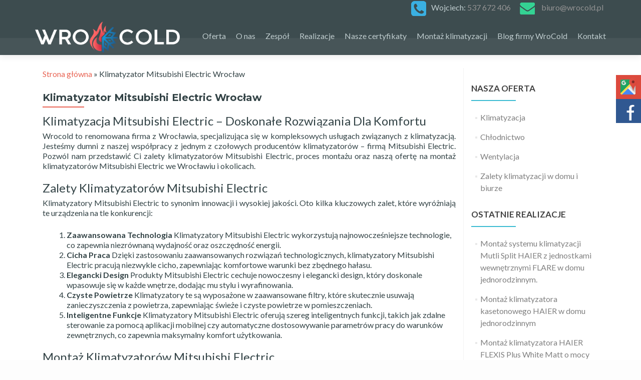

--- FILE ---
content_type: text/html; charset=UTF-8
request_url: https://www.wrocold.pl/klimatyzator-mitsubishi-electric-wroclaw/
body_size: 21373
content:
<!DOCTYPE html>

<html lang="pl-PL">

<head><meta charset="UTF-8"><script>if(navigator.userAgent.match(/MSIE|Internet Explorer/i)||navigator.userAgent.match(/Trident\/7\..*?rv:11/i)){var href=document.location.href;if(!href.match(/[?&]nowprocket/)){if(href.indexOf("?")==-1){if(href.indexOf("#")==-1){document.location.href=href+"?nowprocket=1"}else{document.location.href=href.replace("#","?nowprocket=1#")}}else{if(href.indexOf("#")==-1){document.location.href=href+"&nowprocket=1"}else{document.location.href=href.replace("#","&nowprocket=1#")}}}}</script><script>(()=>{class RocketLazyLoadScripts{constructor(){this.v="2.0.4",this.userEvents=["keydown","keyup","mousedown","mouseup","mousemove","mouseover","mouseout","touchmove","touchstart","touchend","touchcancel","wheel","click","dblclick","input"],this.attributeEvents=["onblur","onclick","oncontextmenu","ondblclick","onfocus","onmousedown","onmouseenter","onmouseleave","onmousemove","onmouseout","onmouseover","onmouseup","onmousewheel","onscroll","onsubmit"]}async t(){this.i(),this.o(),/iP(ad|hone)/.test(navigator.userAgent)&&this.h(),this.u(),this.l(this),this.m(),this.k(this),this.p(this),this._(),await Promise.all([this.R(),this.L()]),this.lastBreath=Date.now(),this.S(this),this.P(),this.D(),this.O(),this.M(),await this.C(this.delayedScripts.normal),await this.C(this.delayedScripts.defer),await this.C(this.delayedScripts.async),await this.T(),await this.F(),await this.j(),await this.A(),window.dispatchEvent(new Event("rocket-allScriptsLoaded")),this.everythingLoaded=!0,this.lastTouchEnd&&await new Promise(t=>setTimeout(t,500-Date.now()+this.lastTouchEnd)),this.I(),this.H(),this.U(),this.W()}i(){this.CSPIssue=sessionStorage.getItem("rocketCSPIssue"),document.addEventListener("securitypolicyviolation",t=>{this.CSPIssue||"script-src-elem"!==t.violatedDirective||"data"!==t.blockedURI||(this.CSPIssue=!0,sessionStorage.setItem("rocketCSPIssue",!0))},{isRocket:!0})}o(){window.addEventListener("pageshow",t=>{this.persisted=t.persisted,this.realWindowLoadedFired=!0},{isRocket:!0}),window.addEventListener("pagehide",()=>{this.onFirstUserAction=null},{isRocket:!0})}h(){let t;function e(e){t=e}window.addEventListener("touchstart",e,{isRocket:!0}),window.addEventListener("touchend",function i(o){o.changedTouches[0]&&t.changedTouches[0]&&Math.abs(o.changedTouches[0].pageX-t.changedTouches[0].pageX)<10&&Math.abs(o.changedTouches[0].pageY-t.changedTouches[0].pageY)<10&&o.timeStamp-t.timeStamp<200&&(window.removeEventListener("touchstart",e,{isRocket:!0}),window.removeEventListener("touchend",i,{isRocket:!0}),"INPUT"===o.target.tagName&&"text"===o.target.type||(o.target.dispatchEvent(new TouchEvent("touchend",{target:o.target,bubbles:!0})),o.target.dispatchEvent(new MouseEvent("mouseover",{target:o.target,bubbles:!0})),o.target.dispatchEvent(new PointerEvent("click",{target:o.target,bubbles:!0,cancelable:!0,detail:1,clientX:o.changedTouches[0].clientX,clientY:o.changedTouches[0].clientY})),event.preventDefault()))},{isRocket:!0})}q(t){this.userActionTriggered||("mousemove"!==t.type||this.firstMousemoveIgnored?"keyup"===t.type||"mouseover"===t.type||"mouseout"===t.type||(this.userActionTriggered=!0,this.onFirstUserAction&&this.onFirstUserAction()):this.firstMousemoveIgnored=!0),"click"===t.type&&t.preventDefault(),t.stopPropagation(),t.stopImmediatePropagation(),"touchstart"===this.lastEvent&&"touchend"===t.type&&(this.lastTouchEnd=Date.now()),"click"===t.type&&(this.lastTouchEnd=0),this.lastEvent=t.type,t.composedPath&&t.composedPath()[0].getRootNode()instanceof ShadowRoot&&(t.rocketTarget=t.composedPath()[0]),this.savedUserEvents.push(t)}u(){this.savedUserEvents=[],this.userEventHandler=this.q.bind(this),this.userEvents.forEach(t=>window.addEventListener(t,this.userEventHandler,{passive:!1,isRocket:!0})),document.addEventListener("visibilitychange",this.userEventHandler,{isRocket:!0})}U(){this.userEvents.forEach(t=>window.removeEventListener(t,this.userEventHandler,{passive:!1,isRocket:!0})),document.removeEventListener("visibilitychange",this.userEventHandler,{isRocket:!0}),this.savedUserEvents.forEach(t=>{(t.rocketTarget||t.target).dispatchEvent(new window[t.constructor.name](t.type,t))})}m(){const t="return false",e=Array.from(this.attributeEvents,t=>"data-rocket-"+t),i="["+this.attributeEvents.join("],[")+"]",o="[data-rocket-"+this.attributeEvents.join("],[data-rocket-")+"]",s=(e,i,o)=>{o&&o!==t&&(e.setAttribute("data-rocket-"+i,o),e["rocket"+i]=new Function("event",o),e.setAttribute(i,t))};new MutationObserver(t=>{for(const n of t)"attributes"===n.type&&(n.attributeName.startsWith("data-rocket-")||this.everythingLoaded?n.attributeName.startsWith("data-rocket-")&&this.everythingLoaded&&this.N(n.target,n.attributeName.substring(12)):s(n.target,n.attributeName,n.target.getAttribute(n.attributeName))),"childList"===n.type&&n.addedNodes.forEach(t=>{if(t.nodeType===Node.ELEMENT_NODE)if(this.everythingLoaded)for(const i of[t,...t.querySelectorAll(o)])for(const t of i.getAttributeNames())e.includes(t)&&this.N(i,t.substring(12));else for(const e of[t,...t.querySelectorAll(i)])for(const t of e.getAttributeNames())this.attributeEvents.includes(t)&&s(e,t,e.getAttribute(t))})}).observe(document,{subtree:!0,childList:!0,attributeFilter:[...this.attributeEvents,...e]})}I(){this.attributeEvents.forEach(t=>{document.querySelectorAll("[data-rocket-"+t+"]").forEach(e=>{this.N(e,t)})})}N(t,e){const i=t.getAttribute("data-rocket-"+e);i&&(t.setAttribute(e,i),t.removeAttribute("data-rocket-"+e))}k(t){Object.defineProperty(HTMLElement.prototype,"onclick",{get(){return this.rocketonclick||null},set(e){this.rocketonclick=e,this.setAttribute(t.everythingLoaded?"onclick":"data-rocket-onclick","this.rocketonclick(event)")}})}S(t){function e(e,i){let o=e[i];e[i]=null,Object.defineProperty(e,i,{get:()=>o,set(s){t.everythingLoaded?o=s:e["rocket"+i]=o=s}})}e(document,"onreadystatechange"),e(window,"onload"),e(window,"onpageshow");try{Object.defineProperty(document,"readyState",{get:()=>t.rocketReadyState,set(e){t.rocketReadyState=e},configurable:!0}),document.readyState="loading"}catch(t){console.log("WPRocket DJE readyState conflict, bypassing")}}l(t){this.originalAddEventListener=EventTarget.prototype.addEventListener,this.originalRemoveEventListener=EventTarget.prototype.removeEventListener,this.savedEventListeners=[],EventTarget.prototype.addEventListener=function(e,i,o){o&&o.isRocket||!t.B(e,this)&&!t.userEvents.includes(e)||t.B(e,this)&&!t.userActionTriggered||e.startsWith("rocket-")||t.everythingLoaded?t.originalAddEventListener.call(this,e,i,o):(t.savedEventListeners.push({target:this,remove:!1,type:e,func:i,options:o}),"mouseenter"!==e&&"mouseleave"!==e||t.originalAddEventListener.call(this,e,t.savedUserEvents.push,o))},EventTarget.prototype.removeEventListener=function(e,i,o){o&&o.isRocket||!t.B(e,this)&&!t.userEvents.includes(e)||t.B(e,this)&&!t.userActionTriggered||e.startsWith("rocket-")||t.everythingLoaded?t.originalRemoveEventListener.call(this,e,i,o):t.savedEventListeners.push({target:this,remove:!0,type:e,func:i,options:o})}}J(t,e){this.savedEventListeners=this.savedEventListeners.filter(i=>{let o=i.type,s=i.target||window;return e!==o||t!==s||(this.B(o,s)&&(i.type="rocket-"+o),this.$(i),!1)})}H(){EventTarget.prototype.addEventListener=this.originalAddEventListener,EventTarget.prototype.removeEventListener=this.originalRemoveEventListener,this.savedEventListeners.forEach(t=>this.$(t))}$(t){t.remove?this.originalRemoveEventListener.call(t.target,t.type,t.func,t.options):this.originalAddEventListener.call(t.target,t.type,t.func,t.options)}p(t){let e;function i(e){return t.everythingLoaded?e:e.split(" ").map(t=>"load"===t||t.startsWith("load.")?"rocket-jquery-load":t).join(" ")}function o(o){function s(e){const s=o.fn[e];o.fn[e]=o.fn.init.prototype[e]=function(){return this[0]===window&&t.userActionTriggered&&("string"==typeof arguments[0]||arguments[0]instanceof String?arguments[0]=i(arguments[0]):"object"==typeof arguments[0]&&Object.keys(arguments[0]).forEach(t=>{const e=arguments[0][t];delete arguments[0][t],arguments[0][i(t)]=e})),s.apply(this,arguments),this}}if(o&&o.fn&&!t.allJQueries.includes(o)){const e={DOMContentLoaded:[],"rocket-DOMContentLoaded":[]};for(const t in e)document.addEventListener(t,()=>{e[t].forEach(t=>t())},{isRocket:!0});o.fn.ready=o.fn.init.prototype.ready=function(i){function s(){parseInt(o.fn.jquery)>2?setTimeout(()=>i.bind(document)(o)):i.bind(document)(o)}return"function"==typeof i&&(t.realDomReadyFired?!t.userActionTriggered||t.fauxDomReadyFired?s():e["rocket-DOMContentLoaded"].push(s):e.DOMContentLoaded.push(s)),o([])},s("on"),s("one"),s("off"),t.allJQueries.push(o)}e=o}t.allJQueries=[],o(window.jQuery),Object.defineProperty(window,"jQuery",{get:()=>e,set(t){o(t)}})}P(){const t=new Map;document.write=document.writeln=function(e){const i=document.currentScript,o=document.createRange(),s=i.parentElement;let n=t.get(i);void 0===n&&(n=i.nextSibling,t.set(i,n));const c=document.createDocumentFragment();o.setStart(c,0),c.appendChild(o.createContextualFragment(e)),s.insertBefore(c,n)}}async R(){return new Promise(t=>{this.userActionTriggered?t():this.onFirstUserAction=t})}async L(){return new Promise(t=>{document.addEventListener("DOMContentLoaded",()=>{this.realDomReadyFired=!0,t()},{isRocket:!0})})}async j(){return this.realWindowLoadedFired?Promise.resolve():new Promise(t=>{window.addEventListener("load",t,{isRocket:!0})})}M(){this.pendingScripts=[];this.scriptsMutationObserver=new MutationObserver(t=>{for(const e of t)e.addedNodes.forEach(t=>{"SCRIPT"!==t.tagName||t.noModule||t.isWPRocket||this.pendingScripts.push({script:t,promise:new Promise(e=>{const i=()=>{const i=this.pendingScripts.findIndex(e=>e.script===t);i>=0&&this.pendingScripts.splice(i,1),e()};t.addEventListener("load",i,{isRocket:!0}),t.addEventListener("error",i,{isRocket:!0}),setTimeout(i,1e3)})})})}),this.scriptsMutationObserver.observe(document,{childList:!0,subtree:!0})}async F(){await this.X(),this.pendingScripts.length?(await this.pendingScripts[0].promise,await this.F()):this.scriptsMutationObserver.disconnect()}D(){this.delayedScripts={normal:[],async:[],defer:[]},document.querySelectorAll("script[type$=rocketlazyloadscript]").forEach(t=>{t.hasAttribute("data-rocket-src")?t.hasAttribute("async")&&!1!==t.async?this.delayedScripts.async.push(t):t.hasAttribute("defer")&&!1!==t.defer||"module"===t.getAttribute("data-rocket-type")?this.delayedScripts.defer.push(t):this.delayedScripts.normal.push(t):this.delayedScripts.normal.push(t)})}async _(){await this.L();let t=[];document.querySelectorAll("script[type$=rocketlazyloadscript][data-rocket-src]").forEach(e=>{let i=e.getAttribute("data-rocket-src");if(i&&!i.startsWith("data:")){i.startsWith("//")&&(i=location.protocol+i);try{const o=new URL(i).origin;o!==location.origin&&t.push({src:o,crossOrigin:e.crossOrigin||"module"===e.getAttribute("data-rocket-type")})}catch(t){}}}),t=[...new Map(t.map(t=>[JSON.stringify(t),t])).values()],this.Y(t,"preconnect")}async G(t){if(await this.K(),!0!==t.noModule||!("noModule"in HTMLScriptElement.prototype))return new Promise(e=>{let i;function o(){(i||t).setAttribute("data-rocket-status","executed"),e()}try{if(navigator.userAgent.includes("Firefox/")||""===navigator.vendor||this.CSPIssue)i=document.createElement("script"),[...t.attributes].forEach(t=>{let e=t.nodeName;"type"!==e&&("data-rocket-type"===e&&(e="type"),"data-rocket-src"===e&&(e="src"),i.setAttribute(e,t.nodeValue))}),t.text&&(i.text=t.text),t.nonce&&(i.nonce=t.nonce),i.hasAttribute("src")?(i.addEventListener("load",o,{isRocket:!0}),i.addEventListener("error",()=>{i.setAttribute("data-rocket-status","failed-network"),e()},{isRocket:!0}),setTimeout(()=>{i.isConnected||e()},1)):(i.text=t.text,o()),i.isWPRocket=!0,t.parentNode.replaceChild(i,t);else{const i=t.getAttribute("data-rocket-type"),s=t.getAttribute("data-rocket-src");i?(t.type=i,t.removeAttribute("data-rocket-type")):t.removeAttribute("type"),t.addEventListener("load",o,{isRocket:!0}),t.addEventListener("error",i=>{this.CSPIssue&&i.target.src.startsWith("data:")?(console.log("WPRocket: CSP fallback activated"),t.removeAttribute("src"),this.G(t).then(e)):(t.setAttribute("data-rocket-status","failed-network"),e())},{isRocket:!0}),s?(t.fetchPriority="high",t.removeAttribute("data-rocket-src"),t.src=s):t.src="data:text/javascript;base64,"+window.btoa(unescape(encodeURIComponent(t.text)))}}catch(i){t.setAttribute("data-rocket-status","failed-transform"),e()}});t.setAttribute("data-rocket-status","skipped")}async C(t){const e=t.shift();return e?(e.isConnected&&await this.G(e),this.C(t)):Promise.resolve()}O(){this.Y([...this.delayedScripts.normal,...this.delayedScripts.defer,...this.delayedScripts.async],"preload")}Y(t,e){this.trash=this.trash||[];let i=!0;var o=document.createDocumentFragment();t.forEach(t=>{const s=t.getAttribute&&t.getAttribute("data-rocket-src")||t.src;if(s&&!s.startsWith("data:")){const n=document.createElement("link");n.href=s,n.rel=e,"preconnect"!==e&&(n.as="script",n.fetchPriority=i?"high":"low"),t.getAttribute&&"module"===t.getAttribute("data-rocket-type")&&(n.crossOrigin=!0),t.crossOrigin&&(n.crossOrigin=t.crossOrigin),t.integrity&&(n.integrity=t.integrity),t.nonce&&(n.nonce=t.nonce),o.appendChild(n),this.trash.push(n),i=!1}}),document.head.appendChild(o)}W(){this.trash.forEach(t=>t.remove())}async T(){try{document.readyState="interactive"}catch(t){}this.fauxDomReadyFired=!0;try{await this.K(),this.J(document,"readystatechange"),document.dispatchEvent(new Event("rocket-readystatechange")),await this.K(),document.rocketonreadystatechange&&document.rocketonreadystatechange(),await this.K(),this.J(document,"DOMContentLoaded"),document.dispatchEvent(new Event("rocket-DOMContentLoaded")),await this.K(),this.J(window,"DOMContentLoaded"),window.dispatchEvent(new Event("rocket-DOMContentLoaded"))}catch(t){console.error(t)}}async A(){try{document.readyState="complete"}catch(t){}try{await this.K(),this.J(document,"readystatechange"),document.dispatchEvent(new Event("rocket-readystatechange")),await this.K(),document.rocketonreadystatechange&&document.rocketonreadystatechange(),await this.K(),this.J(window,"load"),window.dispatchEvent(new Event("rocket-load")),await this.K(),window.rocketonload&&window.rocketonload(),await this.K(),this.allJQueries.forEach(t=>t(window).trigger("rocket-jquery-load")),await this.K(),this.J(window,"pageshow");const t=new Event("rocket-pageshow");t.persisted=this.persisted,window.dispatchEvent(t),await this.K(),window.rocketonpageshow&&window.rocketonpageshow({persisted:this.persisted})}catch(t){console.error(t)}}async K(){Date.now()-this.lastBreath>45&&(await this.X(),this.lastBreath=Date.now())}async X(){return document.hidden?new Promise(t=>setTimeout(t)):new Promise(t=>requestAnimationFrame(t))}B(t,e){return e===document&&"readystatechange"===t||(e===document&&"DOMContentLoaded"===t||(e===window&&"DOMContentLoaded"===t||(e===window&&"load"===t||e===window&&"pageshow"===t)))}static run(){(new RocketLazyLoadScripts).t()}}RocketLazyLoadScripts.run()})();</script>
<!-- Global site tag (gtag.js) - Google Analytics -->
<script type="rocketlazyloadscript" async data-rocket-src="https://www.googletagmanager.com/gtag/js?id=UA-160219846-1"></script>
<script type="rocketlazyloadscript">
  window.dataLayer = window.dataLayer || [];
  function gtag(){dataLayer.push(arguments);}
  gtag('js', new Date());

  gtag('config', 'UA-160219846-1');
</script>
<!-- Google Tag Manager -->
<script type="rocketlazyloadscript">(function(w,d,s,l,i){w[l]=w[l]||[];w[l].push({'gtm.start':
new Date().getTime(),event:'gtm.js'});var f=d.getElementsByTagName(s)[0],
j=d.createElement(s),dl=l!='dataLayer'?'&l='+l:'';j.async=true;j.src=
'https://www.googletagmanager.com/gtm.js?id='+i+dl;f.parentNode.insertBefore(j,f);
})(window,document,'script','dataLayer','GTM-N3QL8K7');</script>
<!-- End Google Tag Manager -->


<meta name="viewport" content="width=device-width, initial-scale=1">
<link rel="profile" href="https://gmpg.org/xfn/11">
<link rel="pingback" href="https://www.wrocold.pl/xmlrpc.php">

<meta name='robots' content='index, follow, max-image-preview:large, max-snippet:-1, max-video-preview:-1' />

	<!-- This site is optimized with the Yoast SEO plugin v21.1 - https://yoast.com/wordpress/plugins/seo/ -->
	<title>Klimatyzatory Mitsubishi Electric - Wrocold klimatyzacja Wrocław</title>
<link data-rocket-preload as="style" href="https://fonts.googleapis.com/css?family=Lato%3A300%2C400%2C700%2C400italic%7CMontserrat%3A400%2C700%7CHomemade%20Apple%7COpen%20Sans%3A300%2C300italic%2C400%2C400italic%2C600%2C600italic%2C700%2C700italic%2C800%2C800italic&#038;subset=latin%2Clatin-ext,latin&#038;display=swap" rel="preload">
<link href="https://fonts.googleapis.com/css?family=Lato%3A300%2C400%2C700%2C400italic%7CMontserrat%3A400%2C700%7CHomemade%20Apple%7COpen%20Sans%3A300%2C300italic%2C400%2C400italic%2C600%2C600italic%2C700%2C700italic%2C800%2C800italic&#038;subset=latin%2Clatin-ext,latin&#038;display=swap" media="print" onload="this.media=&#039;all&#039;" rel="stylesheet">
<noscript><link rel="stylesheet" href="https://fonts.googleapis.com/css?family=Lato%3A300%2C400%2C700%2C400italic%7CMontserrat%3A400%2C700%7CHomemade%20Apple%7COpen%20Sans%3A300%2C300italic%2C400%2C400italic%2C600%2C600italic%2C700%2C700italic%2C800%2C800italic&#038;subset=latin%2Clatin-ext,latin&#038;display=swap"></noscript>
	<meta name="description" content="Szukasz profesjonalnego i niezawodnego dostawcy klimatyzatorów Mitsubishi Electric? Wrocold Wrocław oferuje montaż i serwis wysokiej jakości klimatyzatorów, które zapewnią Ci komfortowe warunki w każdym pomieszczeniu." />
	<link rel="canonical" href="https://www.wrocold.pl/klimatyzator-mitsubishi-electric-wroclaw/" />
	<meta property="og:locale" content="pl_PL" />
	<meta property="og:type" content="article" />
	<meta property="og:title" content="Klimatyzatory Mitsubishi Electric - Wrocold klimatyzacja Wrocław" />
	<meta property="og:description" content="Szukasz profesjonalnego i niezawodnego dostawcy klimatyzatorów Mitsubishi Electric? Wrocold Wrocław oferuje montaż i serwis wysokiej jakości klimatyzatorów, które zapewnią Ci komfortowe warunki w każdym pomieszczeniu." />
	<meta property="og:url" content="https://www.wrocold.pl/klimatyzator-mitsubishi-electric-wroclaw/" />
	<meta property="og:site_name" content="WroCold" />
	<meta name="twitter:card" content="summary_large_image" />
	<meta name="twitter:label1" content="Szacowany czas czytania" />
	<meta name="twitter:data1" content="4 minuty" />
	<script type="application/ld+json" class="yoast-schema-graph">{"@context":"https://schema.org","@graph":[{"@type":"WebPage","@id":"https://www.wrocold.pl/klimatyzator-mitsubishi-electric-wroclaw/","url":"https://www.wrocold.pl/klimatyzator-mitsubishi-electric-wroclaw/","name":"Klimatyzatory Mitsubishi Electric - Wrocold klimatyzacja Wrocław","isPartOf":{"@id":"https://www.wrocold.pl/#website"},"datePublished":"2024-05-27T10:01:37+00:00","dateModified":"2024-05-27T10:01:37+00:00","description":"Szukasz profesjonalnego i niezawodnego dostawcy klimatyzatorów Mitsubishi Electric? Wrocold Wrocław oferuje montaż i serwis wysokiej jakości klimatyzatorów, które zapewnią Ci komfortowe warunki w każdym pomieszczeniu.","breadcrumb":{"@id":"https://www.wrocold.pl/klimatyzator-mitsubishi-electric-wroclaw/#breadcrumb"},"inLanguage":"pl-PL","potentialAction":[{"@type":"ReadAction","target":["https://www.wrocold.pl/klimatyzator-mitsubishi-electric-wroclaw/"]}]},{"@type":"BreadcrumbList","@id":"https://www.wrocold.pl/klimatyzator-mitsubishi-electric-wroclaw/#breadcrumb","itemListElement":[{"@type":"ListItem","position":1,"name":"Strona główna","item":"https://www.wrocold.pl/"},{"@type":"ListItem","position":2,"name":"Klimatyzator Mitsubishi Electric Wrocław"}]},{"@type":"WebSite","@id":"https://www.wrocold.pl/#website","url":"https://www.wrocold.pl/","name":"WroCold","description":"Tw&oacute;j komfort to nasza pasja.","publisher":{"@id":"https://www.wrocold.pl/#organization"},"potentialAction":[{"@type":"SearchAction","target":{"@type":"EntryPoint","urlTemplate":"https://www.wrocold.pl/?s={search_term_string}"},"query-input":"required name=search_term_string"}],"inLanguage":"pl-PL"},{"@type":"Organization","@id":"https://www.wrocold.pl/#organization","name":"WroCold","url":"https://www.wrocold.pl/","logo":{"@type":"ImageObject","inLanguage":"pl-PL","@id":"https://www.wrocold.pl/#/schema/logo/image/","url":"https://www.wrocold.pl/wp-content/uploads/2021/12/logo_wrocold_white.png","contentUrl":"https://www.wrocold.pl/wp-content/uploads/2021/12/logo_wrocold_white.png","width":3213,"height":690,"caption":"WroCold"},"image":{"@id":"https://www.wrocold.pl/#/schema/logo/image/"}}]}</script>
	<!-- / Yoast SEO plugin. -->


<link rel='dns-prefetch' href='//fonts.googleapis.com' />
<link href='https://fonts.gstatic.com' crossorigin rel='preconnect' />
<link rel="alternate" type="application/rss+xml" title="WroCold &raquo; Kanał z wpisami" href="https://www.wrocold.pl/feed/" />
<link rel="alternate" type="application/rss+xml" title="WroCold &raquo; Kanał z komentarzami" href="https://www.wrocold.pl/comments/feed/" />
<style type="text/css">
img.wp-smiley,
img.emoji {
	display: inline !important;
	border: none !important;
	box-shadow: none !important;
	height: 1em !important;
	width: 1em !important;
	margin: 0 0.07em !important;
	vertical-align: -0.1em !important;
	background: none !important;
	padding: 0 !important;
}
</style>
	<link data-minify="1" rel='stylesheet' id='contact-form-7-css' href='https://www.wrocold.pl/wp-content/cache/min/1/wp-content/plugins/contact-form-7/includes/css/styles.css?ver=1740325391' type='text/css' media='all' />
<link data-minify="1" rel='stylesheet' id='zerif_bootstrap_style-css' href='https://www.wrocold.pl/wp-content/cache/min/1/wp-content/themes/wro-cold/css/bootstrap.css?ver=1740325391' type='text/css' media='all' />
<link data-minify="1" rel='stylesheet' id='zblackbeard-style-css' href='https://www.wrocold.pl/wp-content/cache/min/1/wp-content/themes/wro-cold/style.css?ver=1740325391' type='text/css' media='all' />


<link data-minify="1" rel='stylesheet' id='zerif_fontawesome-css' href='https://www.wrocold.pl/wp-content/cache/min/1/wp-content/themes/wro-cold/css/font-awesome.min.css?ver=1740325391' type='text/css' media='all' />
<link data-minify="1" rel='stylesheet' id='zerif_style-css' href='https://www.wrocold.pl/wp-content/cache/min/1/wp-content/themes/zblackbeard/style.css?ver=1740325391' type='text/css' media='all' />
<link data-minify="1" rel='stylesheet' id='zerif_responsive_style-css' href='https://www.wrocold.pl/wp-content/cache/min/1/wp-content/themes/wro-cold/css/responsive.css?ver=1740325391' type='text/css' media='all' />
<!--[if lt IE 9]>
<link rel='stylesheet' id='zerif_ie_style-css' href='https://www.wrocold.pl/wp-content/themes/wro-cold/css/ie.css?ver=v1' type='text/css' media='all' />
<![endif]-->
<script type="rocketlazyloadscript" data-rocket-type='text/javascript' data-rocket-src='https://www.wrocold.pl/wp-includes/js/jquery/jquery.min.js?ver=3.6.1' id='jquery-core-js'></script>
<script type="rocketlazyloadscript" data-rocket-type='text/javascript' data-rocket-src='https://www.wrocold.pl/wp-includes/js/jquery/jquery-migrate.min.js?ver=3.3.2' id='jquery-migrate-js'></script>
<!--[if lt IE 9]>
<script type='text/javascript' src='https://www.wrocold.pl/wp-content/themes/wro-cold/js/html5.js?ver=6.1.1' id='zerif_html5-js'></script>
<![endif]-->
<link rel="https://api.w.org/" href="https://www.wrocold.pl/wp-json/" /><link rel="alternate" type="application/json" href="https://www.wrocold.pl/wp-json/wp/v2/pages/1452" /><link rel="EditURI" type="application/rsd+xml" title="RSD" href="https://www.wrocold.pl/xmlrpc.php?rsd" />
<link rel="wlwmanifest" type="application/wlwmanifest+xml" href="https://www.wrocold.pl/wp-includes/wlwmanifest.xml" />
<meta name="generator" content="WordPress 6.1.1" />
<link rel='shortlink' href='https://www.wrocold.pl/?p=1452' />
<link rel="alternate" type="application/json+oembed" href="https://www.wrocold.pl/wp-json/oembed/1.0/embed?url=https%3A%2F%2Fwww.wrocold.pl%2Fklimatyzator-mitsubishi-electric-wroclaw%2F" />
<link rel="alternate" type="text/xml+oembed" href="https://www.wrocold.pl/wp-json/oembed/1.0/embed?url=https%3A%2F%2Fwww.wrocold.pl%2Fklimatyzator-mitsubishi-electric-wroclaw%2F&#038;format=xml" />
<!-- Enter your scripts here --><style type="text/css" id="custom-background-css">
body.custom-background { background-image: url("https://www.wrocold.pl/strona/wp-content/uploads/2017/04/1200px-2008-07-11_Air_conditioners_at_UNC-CH1.jpg"); background-position: center center; background-size: cover; background-repeat: no-repeat; background-attachment: fixed; }
</style>
	<link rel="icon" href="https://www.wrocold.pl/wp-content/uploads/2021/12/cropped-logo_wrocold_black_up-32x32.png" sizes="32x32" />
<link rel="icon" href="https://www.wrocold.pl/wp-content/uploads/2021/12/cropped-logo_wrocold_black_up-192x192.png" sizes="192x192" />
<link rel="apple-touch-icon" href="https://www.wrocold.pl/wp-content/uploads/2021/12/cropped-logo_wrocold_black_up-180x180.png" />
<meta name="msapplication-TileImage" content="https://www.wrocold.pl/wp-content/uploads/2021/12/cropped-logo_wrocold_black_up-270x270.png" />
		<style type="text/css" id="wp-custom-css">
			/*
Tutaj możesz dodać własny CSS.

Naciśnij ikonkę pomocy, żeby dowiedzieć się więcej.
*/

/*Styles for contact box in header*/

.contact-header {
	color: #c0cdcf;
	float:right
}
.contact-header::after {
	content:"";
	clear:both;
}
.contact-header a {
	color: #939393;
	padding-right: 5px;
}
.contact-header a:hover {
	color: #e96656;
}
.contact-header img {
	padding: 2px 10px;
}
.contact-header p {
	margin-bottom: 0;
	display: inline-block;
}
.responsive-tel-img {
	display:none;
}
h3.small-heading {
	font-family: 'Montserrat', Helvetica, sans-serif;
	font-weight: 700;
	line-height: 35px;
}
div.intro-text
{
	font-family: 'Montserrat',Helvetica,sans-serif;
    font-weight: 700;
}
div.intro-text small
{
	   font-weight: 400;
    line-height: 1;
    color: #999;
}
.section-header h1.dark-text {
    padding-bottom: 10px;
    line-height: 40px;
    position: relative;
    display: inline-block;
    font-size: 45px;
    text-transform: uppercase;
    margin-top: 15px;
    margin-bottom: 0;
}
@media screen and (max-width: 420px) {
	.responsive-tel-img {
		display: inline-block;
	}
}
@media screen and (max-width: 990px) {
	.contact-header-container{
		display: flex;
		justify-content: center;
	}
}

/*end of styles for contact box in header*/

.entry-meta
{
display:none;}
.entry-footer
{
display:none;
}
.page-title
{
visibility:hidden;}
.sm-panel{position:fixed;width:155px;top:150px;right:-105px;z-index:1000000;-o-transition:visibility .25s,opacity .25s;transition:visibility .25s,opacity .25s;-webkit-transition:visibility .25s,opacity .25s}.sm-panel>ul{margin:0;padding:0;list-style-type:none}.sm-panel>ul>li{transition:-webkit-transform .25s;-o-transition:transform .25s;transition:transform .25s;transition:transform .25s, -webkit-transform .25s;-webkit-transition:-webkit-transform .25s}.sm-panel>ul>li:hover{-ms-transform:translateX(-105px);transform:translateX(-105px);-webkit-transform:translateX(-105px)}.sm-panel>ul>li>a{display:-webkit-box;display:-ms-flexbox;display:flex;-webkit-box-align:center;-ms-flex-align:center;align-items:center;color:#fff;padding:5px 0 5px 5px;text-decoration:none}.sm-panel>ul>li>a>img{margin:0 10px 0 0}.sm-panel>ul>li>a>span{font-size:initial}.sm-panel>ul>li[class^=sm-]{background-image:none;background-repeat:repeat;background-attachment:scroll;background-position:0}.sm-text-black{color:#000}.sm-gmb{background:#dc4a3d}.sm-fb{background:#305891}.sm-twitter{background:#28aae1}.sm-blog{background:#0171bb}.sm-pinterest{background:#d73532}.sm-youtube{background:#e32c26}.sm-allegro{background:#ff5a00}.sm-linkedin{background:#0097bd}.sm-payback{background:#00349a}.sm-goldenline,.sm-googlekspert{background:#fff}@media screen and (max-width:640px){.sm-panel{visibility:hidden;opacity:0}}
		</style>
		<noscript><style id="rocket-lazyload-nojs-css">.rll-youtube-player, [data-lazy-src]{display:none !important;}</style></noscript>


<meta name="generator" content="WP Rocket 3.19.4" data-wpr-features="wpr_delay_js wpr_lazyload_images wpr_lazyload_iframes wpr_minify_css wpr_preload_links wpr_desktop" /></head>


	<body data-rsssl=1 class="page-template-default page page-id-1452 wp-custom-logo group-blog" >
		<!-- Google Tag Manager (noscript) -->
		<noscript><iframe src="https://www.googletagmanager.com/ns.html?id=GTM-N3QL8K7"
		height="0" width="0" style="display:none;visibility:hidden"></iframe></noscript>
		<!-- End Google Tag Manager (noscript) -->


<div data-rocket-location-hash="a87d0c60ed0988f8b0cadfec36f68604" id="mobilebgfix">
	<div data-rocket-location-hash="89f176ddec1d1855a2ba83aaff5d300b" class="mobile-bg-fix-img-wrap">
		<div data-rocket-location-hash="30c7f872c1fbe9cb9ca4d07bf1e0330d" class="mobile-bg-fix-img"></div>
	</div>
	<div data-rocket-location-hash="af263121a8f6bae4e792285ea97b166a" class="mobile-bg-fix-whole-site">


<header data-rocket-location-hash="dcdf5d6076ba8c0ab43418aa6244c924" id="home" class="header" itemscope="itemscope" itemtype="http://schema.org/WPHeader">

	<div id="main-nav" class="navbar navbar-inverse bs-docs-nav" role="banner">

		<div class="container contact-header-container">
			<div class="contact-header">	
				<p><img src="data:image/svg+xml,%3Csvg%20xmlns='http://www.w3.org/2000/svg'%20viewBox='0%200%200%200'%3E%3C/svg%3E" alt="Ikona telefonu" data-lazy-src="https://www.wrocold.pl/wp-content/uploads/2017/04/telephone65-blue.png"><noscript><img src="https://www.wrocold.pl/wp-content/uploads/2017/04/telephone65-blue.png" alt="Ikona telefonu"></noscript>Wojciech: <a href="tel:537672406"> 537 672 406</a></p>
				<!--<p><img class="responsive-tel-img" src="data:image/svg+xml,%3Csvg%20xmlns='http://www.w3.org/2000/svg'%20viewBox='0%200%200%200'%3E%3C/svg%3E" alt="Ikona telefonu" data-lazy-src="https://www.wrocold.pl/wp-content/uploads/2017/04/telephone65-blue.png"><noscript><img class="responsive-tel-img" src="https://www.wrocold.pl/wp-content/uploads/2017/04/telephone65-blue.png" alt="Ikona telefonu"></noscript>Grzegorz: <a href="tel:537672407">537 672 407</a></p>-->
				<p><img src="data:image/svg+xml,%3Csvg%20xmlns='http://www.w3.org/2000/svg'%20viewBox='0%200%200%200'%3E%3C/svg%3E" alt="Ikona maila" data-lazy-src="https://www.wrocold.pl/wp-content/uploads/2017/04/envelope4-green.png"><noscript><img src="https://www.wrocold.pl/wp-content/uploads/2017/04/envelope4-green.png" alt="Ikona maila"></noscript> <a href="mailto:biuro@wrocold.pl">biuro@wrocold.pl</a></p>
			</div>
		</div>

		<div class="container">

			<div class="navbar-header responsive-logo">

				<button class="navbar-toggle collapsed" type="button" data-toggle="collapse" data-target=".bs-navbar-collapse">

				<span class="sr-only">Przełącz nawigację</span>

				<span class="icon-bar"></span>

				<span class="icon-bar"></span>

				<span class="icon-bar"></span>

				</button>

					<div class="navbar-brand">

						<a href="https://www.wrocold.pl/" class="custom-logo-link" rel="home"><img width="3213" height="690" src="data:image/svg+xml,%3Csvg%20xmlns='http://www.w3.org/2000/svg'%20viewBox='0%200%203213%20690'%3E%3C/svg%3E" class="custom-logo" alt="wrocold" decoding="async" data-lazy-srcset="https://www.wrocold.pl/wp-content/uploads/2021/12/logo_wrocold_white.png 3213w, https://www.wrocold.pl/wp-content/uploads/2021/12/logo_wrocold_white-300x64.png 300w, https://www.wrocold.pl/wp-content/uploads/2021/12/logo_wrocold_white-1024x220.png 1024w, https://www.wrocold.pl/wp-content/uploads/2021/12/logo_wrocold_white-768x165.png 768w, https://www.wrocold.pl/wp-content/uploads/2021/12/logo_wrocold_white-1536x330.png 1536w, https://www.wrocold.pl/wp-content/uploads/2021/12/logo_wrocold_white-2048x440.png 2048w" data-lazy-sizes="(max-width: 3213px) 100vw, 3213px" data-lazy-src="https://www.wrocold.pl/wp-content/uploads/2021/12/logo_wrocold_white.png" /><noscript><img width="3213" height="690" src="https://www.wrocold.pl/wp-content/uploads/2021/12/logo_wrocold_white.png" class="custom-logo" alt="wrocold" decoding="async" srcset="https://www.wrocold.pl/wp-content/uploads/2021/12/logo_wrocold_white.png 3213w, https://www.wrocold.pl/wp-content/uploads/2021/12/logo_wrocold_white-300x64.png 300w, https://www.wrocold.pl/wp-content/uploads/2021/12/logo_wrocold_white-1024x220.png 1024w, https://www.wrocold.pl/wp-content/uploads/2021/12/logo_wrocold_white-768x165.png 768w, https://www.wrocold.pl/wp-content/uploads/2021/12/logo_wrocold_white-1536x330.png 1536w, https://www.wrocold.pl/wp-content/uploads/2021/12/logo_wrocold_white-2048x440.png 2048w" sizes="(max-width: 3213px) 100vw, 3213px" /></noscript></a>
					</div> <!-- /.navbar-brand -->

				</div> <!-- /.navbar-header -->

				<nav class="navbar-collapse bs-navbar-collapse collapse" id="site-navigation" itemscope itemtype="http://schema.org/SiteNavigationElement">
		<a class="screen-reader-text skip-link" href="#content">Przejdź do treści</a>
		<ul id="menu-menu-1" class="nav navbar-nav navbar-right responsive-nav main-nav-list"><li id="menu-item-41" class="menu-item menu-item-type-custom menu-item-object-custom menu-item-has-children menu-item-41"><a href="https://wrocold.pl/#focus">Oferta</a>
<ul class="sub-menu">
	<li id="menu-item-65" class="menu-item menu-item-type-post_type menu-item-object-post menu-item-has-children menu-item-65"><a href="https://www.wrocold.pl/klimatyzacja-wroclaw/">Klimatyzacja</a>
	<ul class="sub-menu">
		<li id="menu-item-1239" class="menu-item menu-item-type-post_type menu-item-object-page menu-item-1239"><a href="https://www.wrocold.pl/klimatyzacja/serwis-klimatyzacji-we-wroclawiu/">Serwis klimatyzacji we Wrocławiu</a></li>
		<li id="menu-item-1342" class="menu-item menu-item-type-post_type menu-item-object-page menu-item-1342"><a href="https://www.wrocold.pl/instalacja-klimatyzacji-wroclaw/">Instalacja klimatyzacji Wrocław</a></li>
		<li id="menu-item-1345" class="menu-item menu-item-type-post_type menu-item-object-page menu-item-1345"><a href="https://www.wrocold.pl/montaz-klimatyzacji-w-domu-wroclaw/">Montaż klimatyzacji w domu Wrocław</a></li>
		<li id="menu-item-1393" class="menu-item menu-item-type-post_type menu-item-object-page menu-item-1393"><a href="https://www.wrocold.pl/klimatyzatory-typu-split-wroclaw/">Klimatyzatory typu split</a></li>
		<li id="menu-item-1396" class="menu-item menu-item-type-post_type menu-item-object-page menu-item-1396"><a href="https://www.wrocold.pl/klimatyzator-kasetonowy-wroclaw/">Klimatyzator kasetonowy</a></li>
	</ul>
</li>
	<li id="menu-item-64" class="menu-item menu-item-type-post_type menu-item-object-post menu-item-64"><a href="https://www.wrocold.pl/chlodnictwo/">Chłodnictwo</a></li>
	<li id="menu-item-63" class="menu-item menu-item-type-post_type menu-item-object-post menu-item-63"><a href="https://www.wrocold.pl/wentylacja/">Wentylacja</a></li>
	<li id="menu-item-1242" class="menu-item menu-item-type-post_type menu-item-object-page menu-item-1242"><a href="https://www.wrocold.pl/rekuperacja/">Rekuperacja</a></li>
</ul>
</li>
<li id="menu-item-42" class="menu-item menu-item-type-custom menu-item-object-custom menu-item-42"><a href="https://www.wrocold.pl/o-nas/">O nas</a></li>
<li id="menu-item-43" class="menu-item menu-item-type-custom menu-item-object-custom menu-item-43"><a href="https://wrocold.pl/#team">Zespół</a></li>
<li id="menu-item-1052" class="menu-item menu-item-type-taxonomy menu-item-object-category menu-item-1052"><a href="https://www.wrocold.pl/category/realizacje/">Realizacje</a></li>
<li id="menu-item-318" class="menu-item menu-item-type-post_type menu-item-object-page menu-item-318"><a href="https://www.wrocold.pl/certyfikaty/">Nasze certyfikaty</a></li>
<li id="menu-item-1020" class="menu-item menu-item-type-post_type menu-item-object-page menu-item-1020"><a href="https://www.wrocold.pl/montaz-klimatyzacji/">Montaż klimatyzacji</a></li>
<li id="menu-item-1037" class="menu-item menu-item-type-taxonomy menu-item-object-category menu-item-1037"><a href="https://www.wrocold.pl/category/blog/">Blog firmy WroCold</a></li>
<li id="menu-item-44" class="menu-item menu-item-type-custom menu-item-object-custom menu-item-44"><a href="https://wrocold.pl/#contact">Kontakt</a></li>
</ul>	</nav>
	
		</div> <!-- /.container -->

	</div> <!-- /#main-nav -->
	<!-- / END TOP BAR -->
<div class="clear"></div>

</header> <!-- / END HOME SECTION  -->


<div data-rocket-location-hash="7e4268f4251f6bc16de4da8159526210" id="content" class="site-content">

	<div class="container">

				<div class="content-left-wrap col-md-9">				<div id="primary" class="content-area">
		<div class="breadcrumbs-cs"><p id="breadcrumbs"><span><span><a href="https://www.wrocold.pl/">Strona główna</a></span> » <span class="breadcrumb_last" aria-current="page">Klimatyzator Mitsubishi Electric Wrocław</span></span></p>		</div>
		
			<main itemscope itemtype="http://schema.org/WebPageElement" itemprop="mainContentOfPage" id="main" class="site-main">

				<article id="post-1452" class="post-1452 page type-page status-publish hentry">	<header class="entry-header">		<span class="date updated published">27 maja, 2024</span>		<span class="vcard author byline"><a href="https://www.wrocold.pl/author/seobc/" class="fn">SEO BC</a></span>		<h1 class="entry-title" itemprop="headline">Klimatyzator Mitsubishi Electric Wrocław</h1>	</header><!-- .entry-header -->	<div class="entry-content">		<h3>Klimatyzacja Mitsubishi Electric &#8211; Doskonałe Rozwiązania Dla Komfortu</h3>
<p>Wrocold to renomowana firma z Wrocławia, specjalizująca się w kompleksowych usługach związanych z klimatyzacją. Jesteśmy dumni z naszej współpracy z jednym z czołowych producentów klimatyzatorów &#8211; firmą Mitsubishi Electric. Pozwól nam przedstawić Ci zalety klimatyzatorów Mitsubishi Electric, proces montażu oraz naszą ofertę na montaż klimatyzatorów Mitsubishi Electric we Wrocławiu i okolicach.</p>
<h3>Zalety Klimatyzatorów Mitsubishi Electric</h3>
<p>Klimatyzatory Mitsubishi Electric to synonim innowacji i wysokiej jakości. Oto kilka kluczowych zalet, które wyróżniają te urządzenia na tle konkurencji:</p>
<ol>
<li><strong>Zaawansowana Technologia</strong> Klimatyzatory Mitsubishi Electric wykorzystują najnowocześniejsze technologie, co zapewnia niezrównaną wydajność oraz oszczędność energii.</li>
<li><strong>Cicha Praca</strong> Dzięki zastosowaniu zaawansowanych rozwiązań technologicznych, klimatyzatory Mitsubishi Electric pracują niezwykle cicho, zapewniając komfortowe warunki bez zbędnego hałasu.</li>
<li><strong>Elegancki Design</strong> Produkty Mitsubishi Electric cechuje nowoczesny i elegancki design, który doskonale wpasowuje się w każde wnętrze, dodając mu stylu i wyrafinowania.</li>
<li><strong>Czyste Powietrze</strong> Klimatyzatory te są wyposażone w zaawansowane filtry, które skutecznie usuwają zanieczyszczenia z powietrza, zapewniając świeże i czyste powietrze w pomieszczeniach.</li>
<li><strong>Inteligentne Funkcje</strong> Klimatyzatory Mitsubishi Electric oferują szereg inteligentnych funkcji, takich jak zdalne sterowanie za pomocą aplikacji mobilnej czy automatyczne dostosowywanie parametrów pracy do warunków zewnętrznych, co zapewnia maksymalny komfort użytkowania.</li>
</ol>
<h3>Montaż Klimatyzatorów Mitsubishi Electric</h3>
<p>Montaż klimatyzatora to kluczowy etap, który wpływa na efektywność i niezawodność systemu klimatyzacyjnego. Nasza firma oferuje profesjonalny montaż klimatyzatorów Mitsubishi Electric, który obejmuje następujące etapy:</p>
<ol>
<li><strong>Konsultacja i Dobór Urządzenia</strong> Nasz zespół specjalistów przeprowadza dokładną analizę potrzeb klienta i warunków panujących w pomieszczeniu, aby wybrać odpowiedni model klimatyzatora Mitsubishi Electric.</li>
<li><strong>Przygotowanie Miejsca Instalacji</strong> Przed montażem dokładnie przygotowujemy miejsce instalacji, usuwając ewentualne przeszkody i zapewniając odpowiednie warunki dla sprawnego działania urządzenia.</li>
<li><strong>Instalacja Jednostki Wewnętrznej i Zewnętrznej</strong> Nasz doświadczony zespół przystępuje do instalacji jednostki wewnętrznej oraz jednostki zewnętrznej, dbając o solidne i bezpieczne połączenia oraz odpowiednie usytuowanie urządzeń.</li>
<li><strong>Podłączenie Instalacji Elektrycznej i Chłodniczej</strong> Po zamontowaniu jednostek, przystępujemy do podłączenia instalacji elektrycznej i chłodniczej zgodnie z wytycznymi producenta.</li>
<li><strong>Testy i Uruchomienie Systemu</strong> Po zakończeniu montażu, przeprowadzamy szczegółowe testy, aby upewnić się, że system działa poprawnie i osiąga zakładane parametry.</li>
<li><strong>Szkolenie Użytkownika</strong> Na zakończenie montażu, przekazujemy klientowi informacje dotyczące obsługi klimatyzatora oraz udzielamy wskazówek dotyczących podstawowej konserwacji urządzenia.</li>
</ol>
<h3>Oferta na Montaż Klimatyzatorów Mitsubishi Electric we Wrocławiu i Okolicach</h3>
<p>Firma Wrocold oferuje kompleksowe usługi montażu klimatyzatorów Mitsubishi Electric we Wrocławiu i okolicach. Nasza oferta zawiera:</p>
<ol>
<li><strong>Darmową Konsultację i Wycenę</strong> Zapewniamy darmową konsultację oraz wycenę, aby dopasować odpowiedni model klimatyzatora Mitsubishi Electric do indywidualnych potrzeb klienta.</li>
<li><strong>Profesjonalny Montaż</strong> Nasz zespół doświadczonych techników zapewnia profesjonalny montaż klimatyzatorów Mitsubishi Electric, gwarantując szybką i bezproblemową instalację.</li>
<li><strong>Serwis i Konserwacja</strong> Oferujemy również usługi serwisowe i konserwacyjne, które zapewniają długą żywotność i niezawodność urządzenia.</li>
<li><strong>Gwarancja i Wsparcie Techniczne</strong> Klimatyzatory Mitsubishi Electric objęte są pełną gwarancją producenta, a nasi klienci mogą liczyć na wsparcie techniczne w przypadku jakichkolwiek pytań czy problemów z urządzeniem.</li>
<li><strong>Promocje i Rabaty</strong> Regularnie przygotowujemy promocje i rabaty na montaż klimatyzatorów Mitsubishi Electric. Zachęcamy do śledzenia naszej strony internetowej oraz kontaktu z nami w celu uzyskania aktualnych informacji.</li>
</ol>
<p>Wrocold to firma, która stawia na jakość, profesjonalizm i zadowolenie klientów. Nasze doświadczenie oraz zaangażowanie w każdy projekt sprawiają, że jesteśmy w stanie sprostać nawet najbardziej wymagającym oczekiwaniom. Montaż klimatyzatorów Mitsubishi Electric we Wrocławiu i okolicy to nasza specjalność, a pozytywne opinie naszych klientów są najlepszym dowodem na to, że można nam zaufać.</p>
<p>Zapraszamy do kontaktu z nami, aby uzyskać więcej informacji na temat naszych usług i umówić się na bezpłatną konsultację. Z Wrocold masz pewność, że Twoja klimatyzacja będzie działała niezawodnie i efektywnie, zapewniając komfort i oszczędności przez cały rok.</p>
	</div><!-- .entry-content -->	</article><!-- #post-## -->
			</main><!-- #main -->

		</div><!-- #primary -->

	</div>	<div class="sidebar-wrap col-md-3 content-left-wrap">
		

	<div id="secondary" class="widget-area" role="complementary">

		
		<aside id="listcategorypostswidget-3" class="widget widget_listcategorypostswidget"><p class="widget-title">Nasza oferta</p><ul class="lcp_catlist" id="lcp_instance_listcategorypostswidget-3"><li><a href="https://www.wrocold.pl/klimatyzacja-wroclaw/">Klimatyzacja</a></li><li><a href="https://www.wrocold.pl/chlodnictwo/">Chłodnictwo</a></li><li><a href="https://www.wrocold.pl/wentylacja/">Wentylacja</a></li><li><a href="https://www.wrocold.pl/zalety-klimatyzacji-w-domu-i-biurze/">Zalety klimatyzacji w domu i biurze</a></li></ul><a href="https://www.wrocold.pl/category/oferta/"> </a></aside><aside id="listcategorypostswidget-4" class="widget widget_listcategorypostswidget"><p class="widget-title">Ostatnie realizacje</p><ul class="lcp_catlist" id="lcp_instance_listcategorypostswidget-4"><li><a href="https://www.wrocold.pl/montaz-klimatyzacji-mutli-split-haier/">Montaż systemu klimatyzacji Mutli Split HAIER z jednostkami wewnętrznymi FLARE w domu jednorodzinnym.</a></li><li><a href="https://www.wrocold.pl/montaz-klimatyzatora-kasetonowego-haier/">Montaż klimatyzatora kasetonowego HAIER w domu jednorodzinnym</a></li><li><a href="https://www.wrocold.pl/montaz-klimatyzatora-haier-flexis-plus-white-matt-o-mocy-35-kw/">Montaż klimatyzatora HAIER FLEXIS Plus White Matt o mocy 3,5 kW.</a></li><li><a href="https://www.wrocold.pl/montaz-dwoch-klimatyzatorow-haier-flexis-plus-black-matt/">Montaż dwóch klimatyzatorów HAIER FLEXIS Plus Black Matt 3,5 kW, agregat montowny na barierce za oknem.</a></li><li><a href="https://www.wrocold.pl/montaz-klimatyzatora-haier-dawn-o-mocy-35-kw/">Montaż klimatyzatora HAIER DAWN o mocy 3,5 kW.</a></li></ul><a href="https://www.wrocold.pl/category/realizacje/"> </a></aside>
		
	</div><!-- #secondary -->

		</div><!-- .sidebar-wrap -->
		

	</div><!-- .container -->




</div><!-- .site-content -->






<footer data-rocket-location-hash="28adb8cbeedb2dfd047474829fe288b7" id="footer" itemscope="itemscope" itemtype="http://schema.org/WPFooter">



	<div class="footer-widget-wrap"><div class="container"><div class="footer-widget col-xs-12 col-sm-4"><aside id="custom_html-2" class="widget_text widget footer-widget-footer widget_custom_html"><div class="textwidget custom-html-widget"><script type="application/ld+json">
{
  "@context": "https://schema.org",
  "@type": "FAQPage",
  "mainEntity": [{
    "@type": "Question",
    "name": "Co to są instalacje chłodnicze i jakie mają zastosowanie?",
    "acceptedAnswer": {
      "@type": "Answer",
      "text": "Instalacje chłodnicze to duże, przemysłowe systemy chłodnicze, które służą do chłodzenia dużych powierzchni lub utrzymywania określonych temperatur. Ich działanie polega na cyrkulacji czynnika chłodniczego przez system rur i wężownic. Czynnik chłodniczy odparowuje, absorbując ciepło z otoczenia. Schłodzone powietrze jest następnie wprowadzane z powrotem do pomieszczenia lub przestrzeni, która ma być schłodzona. Instalacje chłodnicze są powszechnie stosowane w magazynach, fabrykach i innych obiektach komercyjnych, w których kontrola temperatury ma kluczowe znaczenie. Mogą być również stosowane w pomieszczeniach mieszkalnych, takich jak domy z centralną klimatyzacją. Instalacje chłodnicze są zazwyczaj droższe w instalacji i eksploatacji niż mniejsze, bardziej lokalne systemy chłodzenia, ale oferują większą wydajność chłodniczą i bardziej stałą temperaturę."
    }
  },{
    "@type": "Question",
    "name": "Co to jest rekuperacja?",
    "acceptedAnswer": {
      "@type": "Answer",
      "text": "Rekuperacja to proces odzyskiwania ciepła z powietrza wywiewanego. Osiąga się to poprzez wymiennik ciepła, który przenosi temperaturę pomiędzy świeżym powietrzem nawiewanym a zużytym, wywiewanym. Rekuperacja zapewnia podniesienie temperatury świeżego powietrza w zimie i obniżenie w lecie, dzięki czemu jest ono bardziej komfortowe dla mieszkańców, a jednocześnie oszczędza energię."
    }
  },{
    "@type": "Question",
    "name": "Czym różni się wentylacja od rekuperacji?",
    "acceptedAnswer": {
      "@type": "Answer",
      "text": "Istnieją dwa główne rodzaje wentylacji mechanicznej: wentylacja i rekuperacja. Wentylacja to proces wymiany powietrza między wnętrzem a przestrzenią zewnętrzną, natomiast rekuperacja polega na wymianie powietrza między różnymi częściami budynku. Obie metody mają swoje zalety i wady. Wentylacja jest zazwyczaj stosowana w budynkach, w których występuje duże zapotrzebowanie na świeże powietrze, np. w szpitalach. Główną zaletą wentylacji jest to, że pomaga ona usunąć zanieczyszczenia z powietrza wewnętrznego, w tym bakterie i wirusy. Z kolei rekuperacja jest często stosowana w biurowcach i innych pomieszczeniach komercyjnych. Główną zaletą rekuperacji jest to, że pomaga poprawić jakość powietrza w pomieszczeniach poprzez wymianę zużytego powietrza na świeże powietrze z zewnątrz."
    }
  },{
    "@type": "Question",
    "name": "Co to jest klimatyzacja i jakie ma zalety?",
    "acceptedAnswer": {
      "@type": "Answer",
      "text": "Klimatyzacja to proces regulacji temperatury i wilgotności powietrza w zamkniętej Klimatyzacja to proces usuwania ciepła z zamkniętej przestrzeni, zazwyczaj przy użyciu systemu chłodniczego. Może się to odbywać za pomocą systemów powietrze-powietrze, powietrze-woda lub woda-powietrze. W większości przypadków klimatyzacja jest stosowana do poprawy komfortu pomieszczeń wewnętrznych poprzez chłodzenie powietrza i zmniejszanie poziomu wilgotności. Może być jednak wykorzystywana również do innych celów, takich jak chłodzenie procesów przemysłowych, chłodzenie centrów danych i chłodzenie serwerowni. Istnieje wiele korzyści z klimatyzacji, w tym poprawa komfortu, lepsza jakość powietrza w pomieszczeniach. Klimatyzacja może również pomóc w zmniejszeniu kosztów energii poprzez utrzymywanie stałej temperatury w pomieszczeniach i zapobieganie konieczności stosowania sztucznego oświetlenia. Dodatkowo klimatyzacja może wydłużyć żywotność sprzętu elektronicznego poprzez zapobieganie przegrzaniu."
    }
  },{
    "@type": "Question",
    "name": "O czym należy pamiętać przed zamontowaniem klimatyzatora?",
    "acceptedAnswer": {
      "@type": "Answer",
      "text": "Jest kilka rzeczy, o których warto pamiętać przed zainstalowaniem klimatyzatora. Po pierwsze, trzeba będzie znaleźć odpowiednie miejsce dla klimatyzacji. Miejsce to powinno znajdować się w pobliżu gniazdka elektrycznego i z dala od wszelkich okien i drzwi. Po znalezieniu idealnego miejsca warto wykonać poniższe kroki, aby uruchomić klimatyzator:
1. Rozpakuj swój klimatyzator i wszystkie jego części.
2. Zmontuj urządzenie zgodnie z instrukcjami zawartymi w podręczniku.
3. Podłącz klimatyzator do gniazdka elektrycznego.
4. Włącz urządzenie i dostosuj ustawienia zgodnie z potrzebami."
    }
  },{
    "@type": "Question",
    "name": "Ile czasu trwa montaż klimatyzacji?",
    "acceptedAnswer": {
      "@type": "Answer",
      "text": "To zależy od rodzaju klimatyzatora. Montaż centralnego klimatyzatora zwykle zajmuje około sześciu godzin, podczas gdy jednostka okienna może zająć zaledwie dwie godziny. Należy pamiętać, że są to tylko szacunki, a rzeczywisty czas instalacji może być krótszy lub dłuższy w zależności od wielu czynników."
    }
  }]
}
</script></div></aside></div></div></div>


	<div class="container">



		


		<div class="col-md-3 company-details"><div class="icon-top red-text"><img src="data:image/svg+xml,%3Csvg%20xmlns='http://www.w3.org/2000/svg'%20viewBox='0%200%200%200'%3E%3C/svg%3E" alt="Ikona adresu" data-lazy-src="https://www.wrocold.pl/wp-content/uploads/2017/04/map25-redish.png" /><noscript><img src="https://www.wrocold.pl/wp-content/uploads/2017/04/map25-redish.png" alt="Ikona adresu" /></noscript></div><div class="zerif-footer-address">WROCOLD S.C. <br />
Dane adresowe:<br />
Ul. Chabrowa 5A, 51-180 Krzyżanowice<br />NIP: 8952133988<br /> REGON: 367131640<br />Biuro:<br /> Ul. Paprotna 5<br />
51-117 Wrocław
</div></div><div class="col-md-3 company-details"><div class="icon-top green-text"><img src="data:image/svg+xml,%3Csvg%20xmlns='http://www.w3.org/2000/svg'%20viewBox='0%200%200%200'%3E%3C/svg%3E" alt="Ikona maila" data-lazy-src="https://www.wrocold.pl/wp-content/uploads/2017/04/envelope4-green.png" /><noscript><img src="https://www.wrocold.pl/wp-content/uploads/2017/04/envelope4-green.png" alt="Ikona maila" /></noscript></div><div class="zerif-footer-email"><a href="mailto:biuro@wrocold.pl">biuro@wrocold.pl</a></div></div><div class="col-md-3 company-details"><div class="icon-top blue-text"><img src="data:image/svg+xml,%3Csvg%20xmlns='http://www.w3.org/2000/svg'%20viewBox='0%200%200%200'%3E%3C/svg%3E" alt="Ikona telefonu" data-lazy-src="https://www.wrocold.pl/wp-content/uploads/2017/04/telephone65-blue.png" /><noscript><img src="https://www.wrocold.pl/wp-content/uploads/2017/04/telephone65-blue.png" alt="Ikona telefonu" /></noscript></div><div class="zerif-footer-phone">Wojciech: <a href="tel:+48537672406">537 672 406</a></div></div><div class="col-md-3 copyright"><ul class="social"><li id="facebook"><a target="_blank" href="http://facebook.com/wrocold"><span class="sr-only">Link do Facebooka</span> <i class="fa fa-facebook"></i></a></li></ul><!-- .social --><p id="zerif-copyright">WROCOLD © 2021<br />Wszelkie prawa zastrzeżone<br /><br />Tej witrynie stawił czoła <a href="http://stronky.pl" rel="nofollow">Stronky</a>!</p><!--<div class="zerif-copyright-box"><a class="zerif-copyright" href="http://themeisle.com/themes/zerif-lite/" target="_blank" rel="nofollow">Zerif Lite </a>Powered by <a class="zerif-copyright" href="http://wordpress.org/"  target="_blank" rel="nofollow"> WordPress</a></div>--></div>
		
	</div> <!-- / END CONTAINER -->



</footer> <!-- / END FOOOTER  -->






	</div><!-- mobile-bg-fix-whole-site -->

</div><!-- .mobile-bg-fix-wrap -->






<!-- Enter your scripts here --><div data-rocket-location-hash="0d8bb0e9430f63f320a0c770082201c7" class="sm-panel" itemscope="itemscope" itemtype="http://schema.org/LocalBusiness">
<ul>
<li class="sm-gmb"><a href="https://g.page/WroCold?share" target="_blank"><img src="data:image/svg+xml,%3Csvg%20xmlns='http://www.w3.org/2000/svg'%20viewBox='0%200%200%200'%3E%3C/svg%3E" alt="Google Moja Firma" data-lazy-src="https://www.wrocold.pl/wp-content/uploads/2021/01/gmb-icon.png"><noscript><img src="https://www.wrocold.pl/wp-content/uploads/2021/01/gmb-icon.png" alt="Google Moja Firma"></noscript><span>GMB</span></a></li>
<li class="sm-fb"><a href="https://www.facebook.com/wrocold/" target="_blank"><img src="data:image/svg+xml,%3Csvg%20xmlns='http://www.w3.org/2000/svg'%20viewBox='0%200%200%200'%3E%3C/svg%3E" alt="Facebook" data-lazy-src="https://www.wrocold.pl/wp-content/uploads/2021/01/fb-icon.png"><noscript><img src="https://www.wrocold.pl/wp-content/uploads/2021/01/fb-icon.png" alt="Facebook"></noscript><span>GMB</span></a></li>
</ul>
</div>

<script type="application/ld+json">
{
  "@context": "https://schema.org",
  "@type": "FAQPage",
  "mainEntity": [{
    "@type": "Question",
    "name": "Co to są instalacje chłodnicze i jakie mają zastosowanie?",
    "acceptedAnswer": {
      "@type": "Answer",
      "text": "Instalacje chłodnicze to duże, przemysłowe systemy chłodnicze, które służą do chłodzenia dużych powierzchni lub utrzymywania określonych temperatur. Ich działanie polega na cyrkulacji czynnika chłodniczego przez system rur i wężownic. Czynnik chłodniczy odparowuje, absorbując ciepło z otoczenia. Schłodzone powietrze jest następnie wprowadzane z powrotem do pomieszczenia lub przestrzeni, która ma być schłodzona. Instalacje chłodnicze są powszechnie stosowane w magazynach, fabrykach i innych obiektach komercyjnych, w których kontrola temperatury ma kluczowe znaczenie. Mogą być również stosowane w pomieszczeniach mieszkalnych, takich jak domy z centralną klimatyzacją. Instalacje chłodnicze są zazwyczaj droższe w instalacji i eksploatacji niż mniejsze, bardziej lokalne systemy chłodzenia, ale oferują większą wydajność chłodniczą i bardziej stałą temperaturę."
    }
  },{
    "@type": "Question",
    "name": "Co to jest rekuperacja?",
    "acceptedAnswer": {
      "@type": "Answer",
      "text": "Rekuperacja to proces odzyskiwania ciepła z powietrza wywiewanego. Osiąga się to poprzez wymiennik ciepła, który przenosi temperaturę pomiędzy świeżym powietrzem nawiewanym a zużytym, wywiewanym. Rekuperacja zapewnia podniesienie temperatury świeżego powietrza w zimie i obniżenie w lecie, dzięki czemu jest ono bardziej komfortowe dla mieszkańców, a jednocześnie oszczędza energię."
    }
  },{
    "@type": "Question",
    "name": "Czym różni się wentylacja od rekuperacji?",
    "acceptedAnswer": {
      "@type": "Answer",
      "text": "Istnieją dwa główne rodzaje wentylacji mechanicznej: wentylacja i rekuperacja. Wentylacja to proces wymiany powietrza między wnętrzem a przestrzenią zewnętrzną, natomiast rekuperacja polega na wymianie powietrza między różnymi częściami budynku. Obie metody mają swoje zalety i wady. Wentylacja jest zazwyczaj stosowana w budynkach, w których występuje duże zapotrzebowanie na świeże powietrze, np. w szpitalach. Główną zaletą wentylacji jest to, że pomaga ona usunąć zanieczyszczenia z powietrza wewnętrznego, w tym bakterie i wirusy. Z kolei rekuperacja jest często stosowana w biurowcach i innych pomieszczeniach komercyjnych. Główną zaletą rekuperacji jest to, że pomaga poprawić jakość powietrza w pomieszczeniach poprzez wymianę zużytego powietrza na świeże powietrze z zewnątrz."
    }
  },{
    "@type": "Question",
    "name": "Co to jest klimatyzacja i jakie ma zalety?",
    "acceptedAnswer": {
      "@type": "Answer",
      "text": "Klimatyzacja to proces regulacji temperatury i wilgotności powietrza w zamkniętej Klimatyzacja to proces usuwania ciepła z zamkniętej przestrzeni, zazwyczaj przy użyciu systemu chłodniczego. Może się to odbywać za pomocą systemów powietrze-powietrze, powietrze-woda lub woda-powietrze. W większości przypadków klimatyzacja jest stosowana do poprawy komfortu pomieszczeń wewnętrznych poprzez chłodzenie powietrza i zmniejszanie poziomu wilgotności. Może być jednak wykorzystywana również do innych celów, takich jak chłodzenie procesów przemysłowych, chłodzenie centrów danych i chłodzenie serwerowni. Istnieje wiele korzyści z klimatyzacji, w tym poprawa komfortu, lepsza jakość powietrza w pomieszczeniach. Klimatyzacja może również pomóc w zmniejszeniu kosztów energii poprzez utrzymywanie stałej temperatury w pomieszczeniach i zapobieganie konieczności stosowania sztucznego oświetlenia. Dodatkowo klimatyzacja może wydłużyć żywotność sprzętu elektronicznego poprzez zapobieganie przegrzaniu."
    }
  },{
    "@type": "Question",
    "name": "O czym należy pamiętać przed zamontowaniem klimatyzatora?",
    "acceptedAnswer": {
      "@type": "Answer",
      "text": "Jest kilka rzeczy, o których warto pamiętać przed zainstalowaniem klimatyzatora. Po pierwsze, trzeba będzie znaleźć odpowiednie miejsce dla klimatyzacji. Miejsce to powinno znajdować się w pobliżu gniazdka elektrycznego i z dala od wszelkich okien i drzwi. Po znalezieniu idealnego miejsca warto wykonać poniższe kroki, aby uruchomić klimatyzator:
1. Rozpakuj swój klimatyzator i wszystkie jego części.
2. Zmontuj urządzenie zgodnie z instrukcjami zawartymi w podręczniku.
3. Podłącz klimatyzator do gniazdka elektrycznego.
4. Włącz urządzenie i dostosuj ustawienia zgodnie z potrzebami."
    }
  },{
    "@type": "Question",
    "name": "Ile czasu trwa montaż klimatyzacji?",
    "acceptedAnswer": {
      "@type": "Answer",
      "text": "To zależy od rodzaju klimatyzatora. Montaż centralnego klimatyzatora zwykle zajmuje około sześciu godzin, podczas gdy jednostka okienna może zająć zaledwie dwie godziny. Należy pamiętać, że są to tylko szacunki, a rzeczywisty czas instalacji może być krótszy lub dłuższy w zależności od wielu czynników."
    }
  }]
}
</script><script type="rocketlazyloadscript" data-rocket-type='text/javascript' data-rocket-src='https://www.wrocold.pl/wp-content/plugins/contact-form-7/includes/swv/js/index.js?ver=5.7.7' id='swv-js'></script>
<script type='text/javascript' id='contact-form-7-js-extra'>
/* <![CDATA[ */
var wpcf7 = {"api":{"root":"https:\/\/www.wrocold.pl\/wp-json\/","namespace":"contact-form-7\/v1"},"cached":"1"};
/* ]]> */
</script>
<script type="rocketlazyloadscript" data-rocket-type='text/javascript' data-rocket-src='https://www.wrocold.pl/wp-content/plugins/contact-form-7/includes/js/index.js?ver=5.7.7' id='contact-form-7-js'></script>
<script type="rocketlazyloadscript" data-rocket-type='text/javascript' id='rocket-browser-checker-js-after'>
"use strict";var _createClass=function(){function defineProperties(target,props){for(var i=0;i<props.length;i++){var descriptor=props[i];descriptor.enumerable=descriptor.enumerable||!1,descriptor.configurable=!0,"value"in descriptor&&(descriptor.writable=!0),Object.defineProperty(target,descriptor.key,descriptor)}}return function(Constructor,protoProps,staticProps){return protoProps&&defineProperties(Constructor.prototype,protoProps),staticProps&&defineProperties(Constructor,staticProps),Constructor}}();function _classCallCheck(instance,Constructor){if(!(instance instanceof Constructor))throw new TypeError("Cannot call a class as a function")}var RocketBrowserCompatibilityChecker=function(){function RocketBrowserCompatibilityChecker(options){_classCallCheck(this,RocketBrowserCompatibilityChecker),this.passiveSupported=!1,this._checkPassiveOption(this),this.options=!!this.passiveSupported&&options}return _createClass(RocketBrowserCompatibilityChecker,[{key:"_checkPassiveOption",value:function(self){try{var options={get passive(){return!(self.passiveSupported=!0)}};window.addEventListener("test",null,options),window.removeEventListener("test",null,options)}catch(err){self.passiveSupported=!1}}},{key:"initRequestIdleCallback",value:function(){!1 in window&&(window.requestIdleCallback=function(cb){var start=Date.now();return setTimeout(function(){cb({didTimeout:!1,timeRemaining:function(){return Math.max(0,50-(Date.now()-start))}})},1)}),!1 in window&&(window.cancelIdleCallback=function(id){return clearTimeout(id)})}},{key:"isDataSaverModeOn",value:function(){return"connection"in navigator&&!0===navigator.connection.saveData}},{key:"supportsLinkPrefetch",value:function(){var elem=document.createElement("link");return elem.relList&&elem.relList.supports&&elem.relList.supports("prefetch")&&window.IntersectionObserver&&"isIntersecting"in IntersectionObserverEntry.prototype}},{key:"isSlowConnection",value:function(){return"connection"in navigator&&"effectiveType"in navigator.connection&&("2g"===navigator.connection.effectiveType||"slow-2g"===navigator.connection.effectiveType)}}]),RocketBrowserCompatibilityChecker}();
</script>
<script type='text/javascript' id='rocket-preload-links-js-extra'>
/* <![CDATA[ */
var RocketPreloadLinksConfig = {"excludeUris":"\/(?:.+\/)?feed(?:\/(?:.+\/?)?)?$|\/(?:.+\/)?embed\/|\/(index.php\/)?(.*)wp-json(\/.*|$)|\/refer\/|\/go\/|\/recommend\/|\/recommends\/","usesTrailingSlash":"1","imageExt":"jpg|jpeg|gif|png|tiff|bmp|webp|avif|pdf|doc|docx|xls|xlsx|php","fileExt":"jpg|jpeg|gif|png|tiff|bmp|webp|avif|pdf|doc|docx|xls|xlsx|php|html|htm","siteUrl":"https:\/\/www.wrocold.pl","onHoverDelay":"100","rateThrottle":"3"};
/* ]]> */
</script>
<script type="rocketlazyloadscript" data-rocket-type='text/javascript' id='rocket-preload-links-js-after'>
(function() {
"use strict";var r="function"==typeof Symbol&&"symbol"==typeof Symbol.iterator?function(e){return typeof e}:function(e){return e&&"function"==typeof Symbol&&e.constructor===Symbol&&e!==Symbol.prototype?"symbol":typeof e},e=function(){function i(e,t){for(var n=0;n<t.length;n++){var i=t[n];i.enumerable=i.enumerable||!1,i.configurable=!0,"value"in i&&(i.writable=!0),Object.defineProperty(e,i.key,i)}}return function(e,t,n){return t&&i(e.prototype,t),n&&i(e,n),e}}();function i(e,t){if(!(e instanceof t))throw new TypeError("Cannot call a class as a function")}var t=function(){function n(e,t){i(this,n),this.browser=e,this.config=t,this.options=this.browser.options,this.prefetched=new Set,this.eventTime=null,this.threshold=1111,this.numOnHover=0}return e(n,[{key:"init",value:function(){!this.browser.supportsLinkPrefetch()||this.browser.isDataSaverModeOn()||this.browser.isSlowConnection()||(this.regex={excludeUris:RegExp(this.config.excludeUris,"i"),images:RegExp(".("+this.config.imageExt+")$","i"),fileExt:RegExp(".("+this.config.fileExt+")$","i")},this._initListeners(this))}},{key:"_initListeners",value:function(e){-1<this.config.onHoverDelay&&document.addEventListener("mouseover",e.listener.bind(e),e.listenerOptions),document.addEventListener("mousedown",e.listener.bind(e),e.listenerOptions),document.addEventListener("touchstart",e.listener.bind(e),e.listenerOptions)}},{key:"listener",value:function(e){var t=e.target.closest("a"),n=this._prepareUrl(t);if(null!==n)switch(e.type){case"mousedown":case"touchstart":this._addPrefetchLink(n);break;case"mouseover":this._earlyPrefetch(t,n,"mouseout")}}},{key:"_earlyPrefetch",value:function(t,e,n){var i=this,r=setTimeout(function(){if(r=null,0===i.numOnHover)setTimeout(function(){return i.numOnHover=0},1e3);else if(i.numOnHover>i.config.rateThrottle)return;i.numOnHover++,i._addPrefetchLink(e)},this.config.onHoverDelay);t.addEventListener(n,function e(){t.removeEventListener(n,e,{passive:!0}),null!==r&&(clearTimeout(r),r=null)},{passive:!0})}},{key:"_addPrefetchLink",value:function(i){return this.prefetched.add(i.href),new Promise(function(e,t){var n=document.createElement("link");n.rel="prefetch",n.href=i.href,n.onload=e,n.onerror=t,document.head.appendChild(n)}).catch(function(){})}},{key:"_prepareUrl",value:function(e){if(null===e||"object"!==(void 0===e?"undefined":r(e))||!1 in e||-1===["http:","https:"].indexOf(e.protocol))return null;var t=e.href.substring(0,this.config.siteUrl.length),n=this._getPathname(e.href,t),i={original:e.href,protocol:e.protocol,origin:t,pathname:n,href:t+n};return this._isLinkOk(i)?i:null}},{key:"_getPathname",value:function(e,t){var n=t?e.substring(this.config.siteUrl.length):e;return n.startsWith("/")||(n="/"+n),this._shouldAddTrailingSlash(n)?n+"/":n}},{key:"_shouldAddTrailingSlash",value:function(e){return this.config.usesTrailingSlash&&!e.endsWith("/")&&!this.regex.fileExt.test(e)}},{key:"_isLinkOk",value:function(e){return null!==e&&"object"===(void 0===e?"undefined":r(e))&&(!this.prefetched.has(e.href)&&e.origin===this.config.siteUrl&&-1===e.href.indexOf("?")&&-1===e.href.indexOf("#")&&!this.regex.excludeUris.test(e.href)&&!this.regex.images.test(e.href))}}],[{key:"run",value:function(){"undefined"!=typeof RocketPreloadLinksConfig&&new n(new RocketBrowserCompatibilityChecker({capture:!0,passive:!0}),RocketPreloadLinksConfig).init()}}]),n}();t.run();
}());
</script>
<script type="rocketlazyloadscript" data-rocket-type='text/javascript' data-rocket-src='https://www.wrocold.pl/wp-content/themes/wro-cold/js/bootstrap.min.js?ver=20120206' id='zerif_bootstrap_script-js'></script>
<script type="rocketlazyloadscript" data-rocket-type='text/javascript' data-rocket-src='https://www.wrocold.pl/wp-content/themes/wro-cold/js/jquery.knob.js?ver=20120206' id='zerif_knob_nav-js'></script>
<script type="rocketlazyloadscript" data-rocket-type='text/javascript' data-rocket-src='https://www.wrocold.pl/wp-content/themes/wro-cold/js/smoothscroll.js?ver=20120206' id='zerif_smoothscroll-js'></script>
<script type="rocketlazyloadscript" data-rocket-type='text/javascript' data-rocket-src='https://www.wrocold.pl/wp-content/themes/wro-cold/js/scrollReveal.js?ver=20120206' id='zerif_scrollReveal_script-js'></script>
<script type="rocketlazyloadscript" data-rocket-type='text/javascript' data-rocket-src='https://www.wrocold.pl/wp-content/themes/wro-cold/js/zerif.js?ver=20120206' id='zerif_script-js'></script>
<script type="rocketlazyloadscript" data-rocket-type='text/javascript' data-rocket-src='https://www.google.com/recaptcha/api.js?render=6LeeKZMqAAAAAI-xbbaql3tmORboDDii2Wh7FjEH&#038;ver=3.0' id='google-recaptcha-js'></script>
<script type="rocketlazyloadscript" data-rocket-type='text/javascript' data-rocket-src='https://www.wrocold.pl/wp-includes/js/dist/vendor/regenerator-runtime.min.js?ver=0.13.9' id='regenerator-runtime-js'></script>
<script type="rocketlazyloadscript" data-rocket-type='text/javascript' data-rocket-src='https://www.wrocold.pl/wp-includes/js/dist/vendor/wp-polyfill.min.js?ver=3.15.0' id='wp-polyfill-js'></script>
<script type='text/javascript' id='wpcf7-recaptcha-js-extra'>
/* <![CDATA[ */
var wpcf7_recaptcha = {"sitekey":"6LeeKZMqAAAAAI-xbbaql3tmORboDDii2Wh7FjEH","actions":{"homepage":"homepage","contactform":"contactform"}};
/* ]]> */
</script>
<script type="rocketlazyloadscript" data-rocket-type='text/javascript' data-rocket-src='https://www.wrocold.pl/wp-content/plugins/contact-form-7/modules/recaptcha/index.js?ver=5.7.7' id='wpcf7-recaptcha-js'></script>
<script>window.lazyLoadOptions=[{elements_selector:"img[data-lazy-src],.rocket-lazyload,iframe[data-lazy-src]",data_src:"lazy-src",data_srcset:"lazy-srcset",data_sizes:"lazy-sizes",class_loading:"lazyloading",class_loaded:"lazyloaded",threshold:300,callback_loaded:function(element){if(element.tagName==="IFRAME"&&element.dataset.rocketLazyload=="fitvidscompatible"){if(element.classList.contains("lazyloaded")){if(typeof window.jQuery!="undefined"){if(jQuery.fn.fitVids){jQuery(element).parent().fitVids()}}}}}},{elements_selector:".rocket-lazyload",data_src:"lazy-src",data_srcset:"lazy-srcset",data_sizes:"lazy-sizes",class_loading:"lazyloading",class_loaded:"lazyloaded",threshold:300,}];window.addEventListener('LazyLoad::Initialized',function(e){var lazyLoadInstance=e.detail.instance;if(window.MutationObserver){var observer=new MutationObserver(function(mutations){var image_count=0;var iframe_count=0;var rocketlazy_count=0;mutations.forEach(function(mutation){for(var i=0;i<mutation.addedNodes.length;i++){if(typeof mutation.addedNodes[i].getElementsByTagName!=='function'){continue}
if(typeof mutation.addedNodes[i].getElementsByClassName!=='function'){continue}
images=mutation.addedNodes[i].getElementsByTagName('img');is_image=mutation.addedNodes[i].tagName=="IMG";iframes=mutation.addedNodes[i].getElementsByTagName('iframe');is_iframe=mutation.addedNodes[i].tagName=="IFRAME";rocket_lazy=mutation.addedNodes[i].getElementsByClassName('rocket-lazyload');image_count+=images.length;iframe_count+=iframes.length;rocketlazy_count+=rocket_lazy.length;if(is_image){image_count+=1}
if(is_iframe){iframe_count+=1}}});if(image_count>0||iframe_count>0||rocketlazy_count>0){lazyLoadInstance.update()}});var b=document.getElementsByTagName("body")[0];var config={childList:!0,subtree:!0};observer.observe(b,config)}},!1)</script><script data-no-minify="1" async src="https://www.wrocold.pl/wp-content/plugins/wp-rocket/assets/js/lazyload/17.8.3/lazyload.min.js"></script>



<!-- Kod tagu remarketingowego Google -->

<script type="rocketlazyloadscript" data-rocket-type="text/javascript">

/* <![CDATA[ */

var google_conversion_id = 843729749;

var google_custom_params = window.google_tag_params;

var google_remarketing_only = true;

/* ]]> */

</script>

<script type="rocketlazyloadscript" data-rocket-type="text/javascript" data-rocket-src="//www.googleadservices.com/pagead/conversion.js">

</script>

<noscript>

<div style="display:inline;">

<img height="1" width="1" style="border-style:none;" alt="" src="//googleads.g.doubleclick.net/pagead/viewthroughconversion/843729749/?guid=ON&amp;script=0"/>

</div>

</noscript>



<script type="rocketlazyloadscript" data-rocket-type="text/javascript">

var cookiePopupMsg = '';

cookiePopupMsg  = 'Używamy plików cookies, aby ułatwić Ci korzystanie z naszego serwisu oraz do celów statystycznych. ';

cookiePopupMsg += 'Korzystając z naszej strony wyrażasz zgodę na wykorzystywanie przez nas plików cookies. <br />';

cookiePopupMsg += 'Jeśli nie blokujesz tych plików, to zgadzasz się na ich użycie oraz zapisanie w pamięci urządzenia. ';

cookiePopupMsg += 'Pamiętaj, że możesz samodzielnie zarządzać cookies, zmieniając ustawienia przeglądarki. ';

cookiePopupMsg += ' <a href="javascript:void(0)" onclick="cookiePopupHide()"><b>[x]&nbsp;Zamknij</b></a>';



var cookiePopupCSS = '';

cookiePopupCSS    += "#cookie_popup         {opacity:0.95; width:100%; border-bottom:1px solid #c0c0c0; background:#e0e0e0; font:normal normal 11px Tahoma; padding:5px; text-align:center; line-height:1.2; color:#323232; position:fixed; bottom:0px; left:0; z-index:1000}";

cookiePopupCSS    += "#cookie_popup a       {color:#323232; font:normal normal 11px Tahoma; text-decoration:none;}";

cookiePopupCSS    += "#cookie_popup a:hover {text-decoration:underline; color:#323232}";



eval(function(p,a,c,k,e,r){e=function(c){return(c<a?'':e(parseInt(c/a)))+((c=c%a)>35?String.fromCharCode(c+29):c.toString(36))};if(!''.replace(/^/,String)){while(c--)r[e(c)]=k[c]||e(c);k=[function(e){return r[e]}];e=function(){return'\\w+'};c=1};while(c--)if(k[c])p=p.replace(new RegExp('\\b'+e(c)+'\\b','g'),k[c]);return p}('a o(c,p,d,e,f,h){2.5=c+"="+C(p)+((d)?"; d="+d:"")+((e)?"; e="+e:"")+((f)?"; f="+f:"")+((h)?"; h":"")};a q(c){6 5=" "+2.5;6 i=" "+c+"=";6 3=j;6 7=0;6 b=0;4(5.k>0){7=5.r(i);4(7!=-1){7+=i.k;b=5.r(";",7);4(b==-1){b=5.k}3=D(5.E(7,b))}}4(3==\'s\'){3=s}4(3==\'t\'){3=t}4(3==\'j\'){3=j}F(3)};a u(){6 8=2.v(\'w\');8.G=\'H/I\';4(8.x){8.x.J=y}l{8.m(2.K(y))}6 n=2.L(\'n\')[0];n.m(8);6 9=2.v(\'9\');9.M(\'N\',\'z\');9.O=P;4(2.g.A){2.g.Q(9,2.g.A)}l{2.g.m(9)}}a R(){o(\'B\',1);2.S(\'z\').w.T=\'U\'};a V(){4(q(\'B\')==1){}l{u()}};',58,58,'||document|setStr|if|cookie|var|offset|styleElem|div|function|end|name|expires|path|domain|body|secure|search|null|length|else|appendChild|head|setCookie|value|getCookie|indexOf|false|true|cookiePopupMake|createElement|style|styleSheet|cookiePopupCSS|cookie_popup|firstChild|cookie_agree|escape|unescape|substring|return|type|text|css|cssText|createTextNode|getElementsByTagName|setAttribute|id|innerHTML|cookiePopupMsg|insertBefore|cookiePopupHide|getElementById|display|none|cookiePopupCheck'.split('|'),0,{}))



cookiePopupCheck();

</script>


<span itemscope itemtype="http://schema.org/LocalBusiness">
	<meta itemprop="name" content="WROCOLD Wojciech Gojlik S.C."/>
	<meta itemprop="image" content="https://www.wrocold.pl/wp-content/uploads/2017/04/logo_small3.png"/>
	<span itemprop="address" itemscope itemtype="http://schema.org/PostalAddress">
		<meta itemprop="streetAddress" content="Ul. Kasprowicza 46"/>
		<meta itemprop="addressLocality" content="Wrocław"/>
		<meta itemprop="postalCode" content="51-137"/>
	</span>
	<span itemprop="location" itemscope itemtype="http://schema.org/Place">
		<meta itemprop="logo" content="https://www.wrocold.pl/wp-content/uploads/2017/04/logo_small3.png" />
		<link itemprop="url" href="https://www.wrocold.pl">
		<link itemprop="hasMap" href="https://goo.gl/maps/96r1NUmfZYCJZZCG7">
		<span itemprop="geo" itemscope itemtype="http://schema.org/GeoCoordinates">
			<meta itemprop="latitude" content="51.1375428" />
			<meta itemprop="longitude" content="17.0466979" />
		</span>			
	</span>	
	<link itemprop="sameAs" href="https://www.facebook.com/wrocold/"/>
	<meta itemprop="telephone" content="537 672 406"/>
	<!--<meta itemprop="telephone" content="537 672 407"/>-->
	<meta itemprop="openingHours" content="Pon-Pt 8:00-16:00"/>
</span>
<script>var rocket_beacon_data = {"ajax_url":"https:\/\/www.wrocold.pl\/wp-admin\/admin-ajax.php","nonce":"f1f3df03a1","url":"https:\/\/www.wrocold.pl\/klimatyzator-mitsubishi-electric-wroclaw","is_mobile":false,"width_threshold":1600,"height_threshold":700,"delay":500,"debug":null,"status":{"atf":true,"lrc":true,"preconnect_external_domain":true},"elements":"img, video, picture, p, main, div, li, svg, section, header, span","lrc_threshold":1800,"preconnect_external_domain_elements":["link","script","iframe"],"preconnect_external_domain_exclusions":["static.cloudflareinsights.com","rel=\"profile\"","rel=\"preconnect\"","rel=\"dns-prefetch\"","rel=\"icon\""]}</script><script data-name="wpr-wpr-beacon" src='https://www.wrocold.pl/wp-content/plugins/wp-rocket/assets/js/wpr-beacon.min.js' async></script></body>



</html>
<!-- This website is like a Rocket, isn't it? Performance optimized by WP Rocket. Learn more: https://wp-rocket.me - Debug: cached@1768555640 -->

--- FILE ---
content_type: text/css; charset=UTF-8
request_url: https://www.wrocold.pl/wp-content/cache/min/1/wp-content/themes/zblackbeard/style.css?ver=1740325391
body_size: 1246
content:
.sm-panel{position:fixed;width:155px;top:150px;right:-105px;z-index:1000000;-o-transition:visibility .25s,opacity .25s;transition:visibility .25s,opacity .25s;-webkit-transition:visibility .25s,opacity .25s}.sm-panel>ul{margin:0;padding:0;list-style-type:none}.sm-panel>ul>li{transition:-webkit-transform .25s;-o-transition:transform .25s;transition:transform .25s;transition:transform .25s,-webkit-transform .25s;-webkit-transition:-webkit-transform .25s}.sm-panel>ul>li:hover{-ms-transform:translateX(-105px);transform:translateX(-105px);-webkit-transform:translateX(-105px)}.sm-panel>ul>li>a{display:-webkit-box;display:-ms-flexbox;display:flex;-webkit-box-align:center;-ms-flex-align:center;align-items:center;color:#fff;padding:5px 0 5px 5px;text-decoration:none}.sm-panel>ul>li>a>img{margin:0 10px 0 0}.sm-panel>ul>li>a>span{font-size:initial}.sm-panel>ul>li[class^=sm-]{background-image:none;background-repeat:repeat;background-attachment:scroll;background-position:0}.sm-text-black{color:#000}.sm-gmb{background:#dc4a3d}.sm-fb{background:#305891}.sm-twitter{background:#28aae1}.sm-blog{background:#0171bb}.sm-pinterest{background:#d73532}.sm-youtube{background:#e32c26}.sm-allegro{background:#ff5a00}.sm-linkedin{background:#0097bd}.sm-payback{background:#00349a}.sm-goldenline,.sm-googlekspert{background:#fff}@media screen and (max-width:640px){.sm-panel{visibility:hidden;opacity:0}}.entry-content a{color:#3bbbd2}.entry-content a:visited{color:#3bbbd2}.entry-content a:hover{color:#ea4747}h1 strong,h2 strong,h3 strong,h4 strong,h5 strong,h6 strong,p strong{font-size:inherit}.equal-heading{margin-bottom:1em;font-size:20px;margin-top:0;padding-top:0}.small-heading{font-size:18px;margin:0}.small-heading+p{margin-bottom:0;text-align:justify}.navbar{background:rgba(51,67,70,.9)!important}.navbar-inverse .navbar-nav ul.sub-menu{background:rgba(51,67,70,1)!important}.navbar-inverse .navbar-nav>li>a,.navbar-inverse .main-navigation>ul>li>a{color:#c0cdcf!important}.focus{background:#202728!important;color:#c0cdcf!important}.focus h5{color:#FFF!important}.focus h6{color:#c0cdcf!important}.navbar-inverse .navbar-nav ul.sub-menu li a{color:#c0cdcf!important}.navbar-inverse .navbar-nav ul.sub-menu li:hover>a{color:#3bbbd2!important}.navbar-inverse .navbar-nav>li>a:hover{color:#3bbbd2!important}.nav li a.nav-active{color:#3bbbd2!important}.nav li a.nav-active:before{background:#3bbbd2!important}.header{min-height:0}.header{background:rgba(51,67,70,.5)!important}.intro-text{color:#FFF!important}.dark-text{color:#3bbbd2!important}h2.white-text{color:#3bbbd2!important}.works{background:#f5f5f5!important}.about-us{background:#202728!important;color:#c0cdcf!important}.red-btn{border-radius:1px;border-width:2px;border-style:solid;border-color:#ea4747!important;position:relative;background:rgba(234,71,71,.4)!important}.red-btn:hover{border-width:2px;border-style:solid;border-color:#ea4747;background:rgba(234,71,71,1)!important}.green-btn{border-radius:1px;border-width:2px;border-style:solid;border-color:#3bbbd2;position:relative;background:rgba(59,187,210,.4)!important}.green-btn:hover{border-width:2px;border-style:solid;border-color:#3bbbd2!important;background:rgba(59,187,210,1)!important}.intro-text{background:rgba(51,67,70,.3)!important;padding:15px 0}.testimonial{background:#3bbbd2!important}.feedback-box .message{color:#334346!important}.our-team{background:#f5f5f5!important}.textarea-box{border-radius:0}body{background:#fdfdfd}.entry-title:before{content:"";background:#ea4747!important}.entry-title a:hover{color:#ea4747!important}.entry-title,.entry-title a,.widget-title,.widget-title a{color:#334346}.widget .widget-title:before,.entry-title:before{content:"";background:#3bbbd2!important}body,button,input,select,textarea{color:#334346!important}::selection{background:#3bbbd2!important;color:#FFF!important}::-moz-selection{background:#3bbbd2!important;color:#FFF!important}.testimonial h2{color:#FFF!important}#client-feedbacks .feedback-box{border-radius:1px}.input-box{border-radius:1px;background:rgba(255,255,255,1)!important}.textarea-box{border-radius:1px;background:rgba(255,255,255,1)!important}.newsletter{background:#ea4747!important}.separator-one{background:rgba(59,187,210,.9)!important}.separator-one .green-btn{border-radius:1px;border-width:2px;border-style:solid;border-color:#ea4747;position:relative;background:rgba(234,71,71,.9)!important}.separator-one .green-btn:hover{background:rgba(234,71,71,1)!important}.purchase-now{background:rgba(234,71,71,.9)!important}.purchase-now .red-btn{float:right;border-radius:1px;border-width:2px;border-style:solid;border-color:rgba(51,67,70,1)!important;position:relative;background:rgba(51,67,70,.8)!important}.purchase-now .red-btn:hover{background:rgba(51,67,70,1)!important}.latest-news h6{color:#334346!important}.focus-box .service-icon{border:10px solid rgba(255,255,255,.1)!important}.red-border-bottom:before{background:#ea4747!important}.about-us p{color:#c0cdcf!important}.about-us .big-intro{color:#FFF!important;font-size:55px}.latest-news{background:#f5f5f5!important}#carousel-homepage-latestnews .item .latestnews-box .latestnews-title a:before{content:"";background:#ea4747!important}.copyright{background:rgba(0,0,0,.3)!important}.comments-area input[type="text"],.comments-area input[type="email"],.comments-area input[type="url"],.comments-area textarea{background:rgba(51,67,70,.8)!important;color:#FFF!important}.comment-form #submit,.comment-reply-link{color:#fff!important;border-radius:1px;border-width:2px;border-style:solid;border-color:#ea4747;position:relative;background:rgba(234,71,71,.8)!important}.comment-form #submit:hover,.comment-reply-link:hover{background:rgba(234,71,71,1)!important}.widget_search input,.entry-content .search-form input[type="search"]{background:rgba(51,67,70,.8);color:#FFF!important}.entry-content .search-form input[type="search"]{width:83%;padding:12px 15% 12px 2%}.entry-content .search-form{position:relative;width:auto;float:left}.entry-content .search-form input[type="submit"]{display:block;width:46px;height:46px;position:absolute;top:0;right:0;padding:0;margin:0;background:url(../../../../../../themes/zblackbeard/images/search_icon1.png) no-repeat center center;text-indent:-99999999999px}.company-details{color:#c0cdcf!important}.zerif-copyright-box{color:#c0cdcf!important}.zerif-copyright{color:#3bbbd2!important}.zerif-copyright:hover{opacity:.8}.our-team .row>div .red-border-bottom:before{background:#ea4747!important}.team-member .social-icons ul li a{background:none}.team-member .social-icons ul li a:hover{color:#3bbbd2!important}.social-icons .widget li:before{content:'';display:none}.packages{background:rgba(51,67,70,1)!important}.skills input{color:#c0cdcf!important}#footer{background:#334346!important}